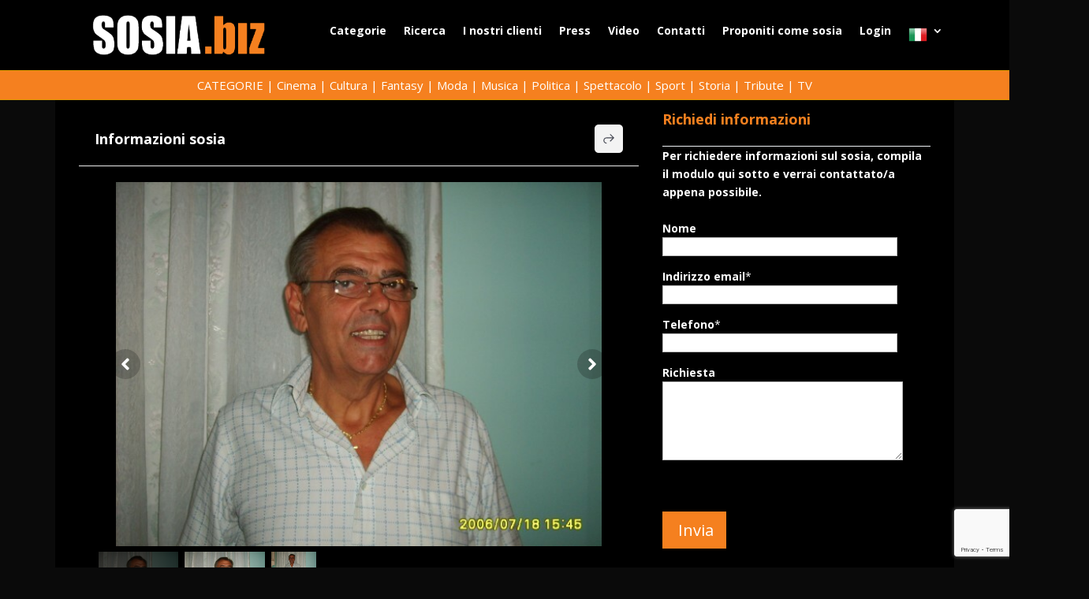

--- FILE ---
content_type: text/html; charset=utf-8
request_url: https://www.google.com/recaptcha/api2/anchor?ar=1&k=6LciI9IpAAAAABXcCk2nGW6vpvR1nqWgMTC3arLR&co=aHR0cHM6Ly93d3cuc29zaWEuYml6OjQ0Mw..&hl=en&v=PoyoqOPhxBO7pBk68S4YbpHZ&size=invisible&anchor-ms=20000&execute-ms=30000&cb=eudhyu7am9qu
body_size: 48976
content:
<!DOCTYPE HTML><html dir="ltr" lang="en"><head><meta http-equiv="Content-Type" content="text/html; charset=UTF-8">
<meta http-equiv="X-UA-Compatible" content="IE=edge">
<title>reCAPTCHA</title>
<style type="text/css">
/* cyrillic-ext */
@font-face {
  font-family: 'Roboto';
  font-style: normal;
  font-weight: 400;
  font-stretch: 100%;
  src: url(//fonts.gstatic.com/s/roboto/v48/KFO7CnqEu92Fr1ME7kSn66aGLdTylUAMa3GUBHMdazTgWw.woff2) format('woff2');
  unicode-range: U+0460-052F, U+1C80-1C8A, U+20B4, U+2DE0-2DFF, U+A640-A69F, U+FE2E-FE2F;
}
/* cyrillic */
@font-face {
  font-family: 'Roboto';
  font-style: normal;
  font-weight: 400;
  font-stretch: 100%;
  src: url(//fonts.gstatic.com/s/roboto/v48/KFO7CnqEu92Fr1ME7kSn66aGLdTylUAMa3iUBHMdazTgWw.woff2) format('woff2');
  unicode-range: U+0301, U+0400-045F, U+0490-0491, U+04B0-04B1, U+2116;
}
/* greek-ext */
@font-face {
  font-family: 'Roboto';
  font-style: normal;
  font-weight: 400;
  font-stretch: 100%;
  src: url(//fonts.gstatic.com/s/roboto/v48/KFO7CnqEu92Fr1ME7kSn66aGLdTylUAMa3CUBHMdazTgWw.woff2) format('woff2');
  unicode-range: U+1F00-1FFF;
}
/* greek */
@font-face {
  font-family: 'Roboto';
  font-style: normal;
  font-weight: 400;
  font-stretch: 100%;
  src: url(//fonts.gstatic.com/s/roboto/v48/KFO7CnqEu92Fr1ME7kSn66aGLdTylUAMa3-UBHMdazTgWw.woff2) format('woff2');
  unicode-range: U+0370-0377, U+037A-037F, U+0384-038A, U+038C, U+038E-03A1, U+03A3-03FF;
}
/* math */
@font-face {
  font-family: 'Roboto';
  font-style: normal;
  font-weight: 400;
  font-stretch: 100%;
  src: url(//fonts.gstatic.com/s/roboto/v48/KFO7CnqEu92Fr1ME7kSn66aGLdTylUAMawCUBHMdazTgWw.woff2) format('woff2');
  unicode-range: U+0302-0303, U+0305, U+0307-0308, U+0310, U+0312, U+0315, U+031A, U+0326-0327, U+032C, U+032F-0330, U+0332-0333, U+0338, U+033A, U+0346, U+034D, U+0391-03A1, U+03A3-03A9, U+03B1-03C9, U+03D1, U+03D5-03D6, U+03F0-03F1, U+03F4-03F5, U+2016-2017, U+2034-2038, U+203C, U+2040, U+2043, U+2047, U+2050, U+2057, U+205F, U+2070-2071, U+2074-208E, U+2090-209C, U+20D0-20DC, U+20E1, U+20E5-20EF, U+2100-2112, U+2114-2115, U+2117-2121, U+2123-214F, U+2190, U+2192, U+2194-21AE, U+21B0-21E5, U+21F1-21F2, U+21F4-2211, U+2213-2214, U+2216-22FF, U+2308-230B, U+2310, U+2319, U+231C-2321, U+2336-237A, U+237C, U+2395, U+239B-23B7, U+23D0, U+23DC-23E1, U+2474-2475, U+25AF, U+25B3, U+25B7, U+25BD, U+25C1, U+25CA, U+25CC, U+25FB, U+266D-266F, U+27C0-27FF, U+2900-2AFF, U+2B0E-2B11, U+2B30-2B4C, U+2BFE, U+3030, U+FF5B, U+FF5D, U+1D400-1D7FF, U+1EE00-1EEFF;
}
/* symbols */
@font-face {
  font-family: 'Roboto';
  font-style: normal;
  font-weight: 400;
  font-stretch: 100%;
  src: url(//fonts.gstatic.com/s/roboto/v48/KFO7CnqEu92Fr1ME7kSn66aGLdTylUAMaxKUBHMdazTgWw.woff2) format('woff2');
  unicode-range: U+0001-000C, U+000E-001F, U+007F-009F, U+20DD-20E0, U+20E2-20E4, U+2150-218F, U+2190, U+2192, U+2194-2199, U+21AF, U+21E6-21F0, U+21F3, U+2218-2219, U+2299, U+22C4-22C6, U+2300-243F, U+2440-244A, U+2460-24FF, U+25A0-27BF, U+2800-28FF, U+2921-2922, U+2981, U+29BF, U+29EB, U+2B00-2BFF, U+4DC0-4DFF, U+FFF9-FFFB, U+10140-1018E, U+10190-1019C, U+101A0, U+101D0-101FD, U+102E0-102FB, U+10E60-10E7E, U+1D2C0-1D2D3, U+1D2E0-1D37F, U+1F000-1F0FF, U+1F100-1F1AD, U+1F1E6-1F1FF, U+1F30D-1F30F, U+1F315, U+1F31C, U+1F31E, U+1F320-1F32C, U+1F336, U+1F378, U+1F37D, U+1F382, U+1F393-1F39F, U+1F3A7-1F3A8, U+1F3AC-1F3AF, U+1F3C2, U+1F3C4-1F3C6, U+1F3CA-1F3CE, U+1F3D4-1F3E0, U+1F3ED, U+1F3F1-1F3F3, U+1F3F5-1F3F7, U+1F408, U+1F415, U+1F41F, U+1F426, U+1F43F, U+1F441-1F442, U+1F444, U+1F446-1F449, U+1F44C-1F44E, U+1F453, U+1F46A, U+1F47D, U+1F4A3, U+1F4B0, U+1F4B3, U+1F4B9, U+1F4BB, U+1F4BF, U+1F4C8-1F4CB, U+1F4D6, U+1F4DA, U+1F4DF, U+1F4E3-1F4E6, U+1F4EA-1F4ED, U+1F4F7, U+1F4F9-1F4FB, U+1F4FD-1F4FE, U+1F503, U+1F507-1F50B, U+1F50D, U+1F512-1F513, U+1F53E-1F54A, U+1F54F-1F5FA, U+1F610, U+1F650-1F67F, U+1F687, U+1F68D, U+1F691, U+1F694, U+1F698, U+1F6AD, U+1F6B2, U+1F6B9-1F6BA, U+1F6BC, U+1F6C6-1F6CF, U+1F6D3-1F6D7, U+1F6E0-1F6EA, U+1F6F0-1F6F3, U+1F6F7-1F6FC, U+1F700-1F7FF, U+1F800-1F80B, U+1F810-1F847, U+1F850-1F859, U+1F860-1F887, U+1F890-1F8AD, U+1F8B0-1F8BB, U+1F8C0-1F8C1, U+1F900-1F90B, U+1F93B, U+1F946, U+1F984, U+1F996, U+1F9E9, U+1FA00-1FA6F, U+1FA70-1FA7C, U+1FA80-1FA89, U+1FA8F-1FAC6, U+1FACE-1FADC, U+1FADF-1FAE9, U+1FAF0-1FAF8, U+1FB00-1FBFF;
}
/* vietnamese */
@font-face {
  font-family: 'Roboto';
  font-style: normal;
  font-weight: 400;
  font-stretch: 100%;
  src: url(//fonts.gstatic.com/s/roboto/v48/KFO7CnqEu92Fr1ME7kSn66aGLdTylUAMa3OUBHMdazTgWw.woff2) format('woff2');
  unicode-range: U+0102-0103, U+0110-0111, U+0128-0129, U+0168-0169, U+01A0-01A1, U+01AF-01B0, U+0300-0301, U+0303-0304, U+0308-0309, U+0323, U+0329, U+1EA0-1EF9, U+20AB;
}
/* latin-ext */
@font-face {
  font-family: 'Roboto';
  font-style: normal;
  font-weight: 400;
  font-stretch: 100%;
  src: url(//fonts.gstatic.com/s/roboto/v48/KFO7CnqEu92Fr1ME7kSn66aGLdTylUAMa3KUBHMdazTgWw.woff2) format('woff2');
  unicode-range: U+0100-02BA, U+02BD-02C5, U+02C7-02CC, U+02CE-02D7, U+02DD-02FF, U+0304, U+0308, U+0329, U+1D00-1DBF, U+1E00-1E9F, U+1EF2-1EFF, U+2020, U+20A0-20AB, U+20AD-20C0, U+2113, U+2C60-2C7F, U+A720-A7FF;
}
/* latin */
@font-face {
  font-family: 'Roboto';
  font-style: normal;
  font-weight: 400;
  font-stretch: 100%;
  src: url(//fonts.gstatic.com/s/roboto/v48/KFO7CnqEu92Fr1ME7kSn66aGLdTylUAMa3yUBHMdazQ.woff2) format('woff2');
  unicode-range: U+0000-00FF, U+0131, U+0152-0153, U+02BB-02BC, U+02C6, U+02DA, U+02DC, U+0304, U+0308, U+0329, U+2000-206F, U+20AC, U+2122, U+2191, U+2193, U+2212, U+2215, U+FEFF, U+FFFD;
}
/* cyrillic-ext */
@font-face {
  font-family: 'Roboto';
  font-style: normal;
  font-weight: 500;
  font-stretch: 100%;
  src: url(//fonts.gstatic.com/s/roboto/v48/KFO7CnqEu92Fr1ME7kSn66aGLdTylUAMa3GUBHMdazTgWw.woff2) format('woff2');
  unicode-range: U+0460-052F, U+1C80-1C8A, U+20B4, U+2DE0-2DFF, U+A640-A69F, U+FE2E-FE2F;
}
/* cyrillic */
@font-face {
  font-family: 'Roboto';
  font-style: normal;
  font-weight: 500;
  font-stretch: 100%;
  src: url(//fonts.gstatic.com/s/roboto/v48/KFO7CnqEu92Fr1ME7kSn66aGLdTylUAMa3iUBHMdazTgWw.woff2) format('woff2');
  unicode-range: U+0301, U+0400-045F, U+0490-0491, U+04B0-04B1, U+2116;
}
/* greek-ext */
@font-face {
  font-family: 'Roboto';
  font-style: normal;
  font-weight: 500;
  font-stretch: 100%;
  src: url(//fonts.gstatic.com/s/roboto/v48/KFO7CnqEu92Fr1ME7kSn66aGLdTylUAMa3CUBHMdazTgWw.woff2) format('woff2');
  unicode-range: U+1F00-1FFF;
}
/* greek */
@font-face {
  font-family: 'Roboto';
  font-style: normal;
  font-weight: 500;
  font-stretch: 100%;
  src: url(//fonts.gstatic.com/s/roboto/v48/KFO7CnqEu92Fr1ME7kSn66aGLdTylUAMa3-UBHMdazTgWw.woff2) format('woff2');
  unicode-range: U+0370-0377, U+037A-037F, U+0384-038A, U+038C, U+038E-03A1, U+03A3-03FF;
}
/* math */
@font-face {
  font-family: 'Roboto';
  font-style: normal;
  font-weight: 500;
  font-stretch: 100%;
  src: url(//fonts.gstatic.com/s/roboto/v48/KFO7CnqEu92Fr1ME7kSn66aGLdTylUAMawCUBHMdazTgWw.woff2) format('woff2');
  unicode-range: U+0302-0303, U+0305, U+0307-0308, U+0310, U+0312, U+0315, U+031A, U+0326-0327, U+032C, U+032F-0330, U+0332-0333, U+0338, U+033A, U+0346, U+034D, U+0391-03A1, U+03A3-03A9, U+03B1-03C9, U+03D1, U+03D5-03D6, U+03F0-03F1, U+03F4-03F5, U+2016-2017, U+2034-2038, U+203C, U+2040, U+2043, U+2047, U+2050, U+2057, U+205F, U+2070-2071, U+2074-208E, U+2090-209C, U+20D0-20DC, U+20E1, U+20E5-20EF, U+2100-2112, U+2114-2115, U+2117-2121, U+2123-214F, U+2190, U+2192, U+2194-21AE, U+21B0-21E5, U+21F1-21F2, U+21F4-2211, U+2213-2214, U+2216-22FF, U+2308-230B, U+2310, U+2319, U+231C-2321, U+2336-237A, U+237C, U+2395, U+239B-23B7, U+23D0, U+23DC-23E1, U+2474-2475, U+25AF, U+25B3, U+25B7, U+25BD, U+25C1, U+25CA, U+25CC, U+25FB, U+266D-266F, U+27C0-27FF, U+2900-2AFF, U+2B0E-2B11, U+2B30-2B4C, U+2BFE, U+3030, U+FF5B, U+FF5D, U+1D400-1D7FF, U+1EE00-1EEFF;
}
/* symbols */
@font-face {
  font-family: 'Roboto';
  font-style: normal;
  font-weight: 500;
  font-stretch: 100%;
  src: url(//fonts.gstatic.com/s/roboto/v48/KFO7CnqEu92Fr1ME7kSn66aGLdTylUAMaxKUBHMdazTgWw.woff2) format('woff2');
  unicode-range: U+0001-000C, U+000E-001F, U+007F-009F, U+20DD-20E0, U+20E2-20E4, U+2150-218F, U+2190, U+2192, U+2194-2199, U+21AF, U+21E6-21F0, U+21F3, U+2218-2219, U+2299, U+22C4-22C6, U+2300-243F, U+2440-244A, U+2460-24FF, U+25A0-27BF, U+2800-28FF, U+2921-2922, U+2981, U+29BF, U+29EB, U+2B00-2BFF, U+4DC0-4DFF, U+FFF9-FFFB, U+10140-1018E, U+10190-1019C, U+101A0, U+101D0-101FD, U+102E0-102FB, U+10E60-10E7E, U+1D2C0-1D2D3, U+1D2E0-1D37F, U+1F000-1F0FF, U+1F100-1F1AD, U+1F1E6-1F1FF, U+1F30D-1F30F, U+1F315, U+1F31C, U+1F31E, U+1F320-1F32C, U+1F336, U+1F378, U+1F37D, U+1F382, U+1F393-1F39F, U+1F3A7-1F3A8, U+1F3AC-1F3AF, U+1F3C2, U+1F3C4-1F3C6, U+1F3CA-1F3CE, U+1F3D4-1F3E0, U+1F3ED, U+1F3F1-1F3F3, U+1F3F5-1F3F7, U+1F408, U+1F415, U+1F41F, U+1F426, U+1F43F, U+1F441-1F442, U+1F444, U+1F446-1F449, U+1F44C-1F44E, U+1F453, U+1F46A, U+1F47D, U+1F4A3, U+1F4B0, U+1F4B3, U+1F4B9, U+1F4BB, U+1F4BF, U+1F4C8-1F4CB, U+1F4D6, U+1F4DA, U+1F4DF, U+1F4E3-1F4E6, U+1F4EA-1F4ED, U+1F4F7, U+1F4F9-1F4FB, U+1F4FD-1F4FE, U+1F503, U+1F507-1F50B, U+1F50D, U+1F512-1F513, U+1F53E-1F54A, U+1F54F-1F5FA, U+1F610, U+1F650-1F67F, U+1F687, U+1F68D, U+1F691, U+1F694, U+1F698, U+1F6AD, U+1F6B2, U+1F6B9-1F6BA, U+1F6BC, U+1F6C6-1F6CF, U+1F6D3-1F6D7, U+1F6E0-1F6EA, U+1F6F0-1F6F3, U+1F6F7-1F6FC, U+1F700-1F7FF, U+1F800-1F80B, U+1F810-1F847, U+1F850-1F859, U+1F860-1F887, U+1F890-1F8AD, U+1F8B0-1F8BB, U+1F8C0-1F8C1, U+1F900-1F90B, U+1F93B, U+1F946, U+1F984, U+1F996, U+1F9E9, U+1FA00-1FA6F, U+1FA70-1FA7C, U+1FA80-1FA89, U+1FA8F-1FAC6, U+1FACE-1FADC, U+1FADF-1FAE9, U+1FAF0-1FAF8, U+1FB00-1FBFF;
}
/* vietnamese */
@font-face {
  font-family: 'Roboto';
  font-style: normal;
  font-weight: 500;
  font-stretch: 100%;
  src: url(//fonts.gstatic.com/s/roboto/v48/KFO7CnqEu92Fr1ME7kSn66aGLdTylUAMa3OUBHMdazTgWw.woff2) format('woff2');
  unicode-range: U+0102-0103, U+0110-0111, U+0128-0129, U+0168-0169, U+01A0-01A1, U+01AF-01B0, U+0300-0301, U+0303-0304, U+0308-0309, U+0323, U+0329, U+1EA0-1EF9, U+20AB;
}
/* latin-ext */
@font-face {
  font-family: 'Roboto';
  font-style: normal;
  font-weight: 500;
  font-stretch: 100%;
  src: url(//fonts.gstatic.com/s/roboto/v48/KFO7CnqEu92Fr1ME7kSn66aGLdTylUAMa3KUBHMdazTgWw.woff2) format('woff2');
  unicode-range: U+0100-02BA, U+02BD-02C5, U+02C7-02CC, U+02CE-02D7, U+02DD-02FF, U+0304, U+0308, U+0329, U+1D00-1DBF, U+1E00-1E9F, U+1EF2-1EFF, U+2020, U+20A0-20AB, U+20AD-20C0, U+2113, U+2C60-2C7F, U+A720-A7FF;
}
/* latin */
@font-face {
  font-family: 'Roboto';
  font-style: normal;
  font-weight: 500;
  font-stretch: 100%;
  src: url(//fonts.gstatic.com/s/roboto/v48/KFO7CnqEu92Fr1ME7kSn66aGLdTylUAMa3yUBHMdazQ.woff2) format('woff2');
  unicode-range: U+0000-00FF, U+0131, U+0152-0153, U+02BB-02BC, U+02C6, U+02DA, U+02DC, U+0304, U+0308, U+0329, U+2000-206F, U+20AC, U+2122, U+2191, U+2193, U+2212, U+2215, U+FEFF, U+FFFD;
}
/* cyrillic-ext */
@font-face {
  font-family: 'Roboto';
  font-style: normal;
  font-weight: 900;
  font-stretch: 100%;
  src: url(//fonts.gstatic.com/s/roboto/v48/KFO7CnqEu92Fr1ME7kSn66aGLdTylUAMa3GUBHMdazTgWw.woff2) format('woff2');
  unicode-range: U+0460-052F, U+1C80-1C8A, U+20B4, U+2DE0-2DFF, U+A640-A69F, U+FE2E-FE2F;
}
/* cyrillic */
@font-face {
  font-family: 'Roboto';
  font-style: normal;
  font-weight: 900;
  font-stretch: 100%;
  src: url(//fonts.gstatic.com/s/roboto/v48/KFO7CnqEu92Fr1ME7kSn66aGLdTylUAMa3iUBHMdazTgWw.woff2) format('woff2');
  unicode-range: U+0301, U+0400-045F, U+0490-0491, U+04B0-04B1, U+2116;
}
/* greek-ext */
@font-face {
  font-family: 'Roboto';
  font-style: normal;
  font-weight: 900;
  font-stretch: 100%;
  src: url(//fonts.gstatic.com/s/roboto/v48/KFO7CnqEu92Fr1ME7kSn66aGLdTylUAMa3CUBHMdazTgWw.woff2) format('woff2');
  unicode-range: U+1F00-1FFF;
}
/* greek */
@font-face {
  font-family: 'Roboto';
  font-style: normal;
  font-weight: 900;
  font-stretch: 100%;
  src: url(//fonts.gstatic.com/s/roboto/v48/KFO7CnqEu92Fr1ME7kSn66aGLdTylUAMa3-UBHMdazTgWw.woff2) format('woff2');
  unicode-range: U+0370-0377, U+037A-037F, U+0384-038A, U+038C, U+038E-03A1, U+03A3-03FF;
}
/* math */
@font-face {
  font-family: 'Roboto';
  font-style: normal;
  font-weight: 900;
  font-stretch: 100%;
  src: url(//fonts.gstatic.com/s/roboto/v48/KFO7CnqEu92Fr1ME7kSn66aGLdTylUAMawCUBHMdazTgWw.woff2) format('woff2');
  unicode-range: U+0302-0303, U+0305, U+0307-0308, U+0310, U+0312, U+0315, U+031A, U+0326-0327, U+032C, U+032F-0330, U+0332-0333, U+0338, U+033A, U+0346, U+034D, U+0391-03A1, U+03A3-03A9, U+03B1-03C9, U+03D1, U+03D5-03D6, U+03F0-03F1, U+03F4-03F5, U+2016-2017, U+2034-2038, U+203C, U+2040, U+2043, U+2047, U+2050, U+2057, U+205F, U+2070-2071, U+2074-208E, U+2090-209C, U+20D0-20DC, U+20E1, U+20E5-20EF, U+2100-2112, U+2114-2115, U+2117-2121, U+2123-214F, U+2190, U+2192, U+2194-21AE, U+21B0-21E5, U+21F1-21F2, U+21F4-2211, U+2213-2214, U+2216-22FF, U+2308-230B, U+2310, U+2319, U+231C-2321, U+2336-237A, U+237C, U+2395, U+239B-23B7, U+23D0, U+23DC-23E1, U+2474-2475, U+25AF, U+25B3, U+25B7, U+25BD, U+25C1, U+25CA, U+25CC, U+25FB, U+266D-266F, U+27C0-27FF, U+2900-2AFF, U+2B0E-2B11, U+2B30-2B4C, U+2BFE, U+3030, U+FF5B, U+FF5D, U+1D400-1D7FF, U+1EE00-1EEFF;
}
/* symbols */
@font-face {
  font-family: 'Roboto';
  font-style: normal;
  font-weight: 900;
  font-stretch: 100%;
  src: url(//fonts.gstatic.com/s/roboto/v48/KFO7CnqEu92Fr1ME7kSn66aGLdTylUAMaxKUBHMdazTgWw.woff2) format('woff2');
  unicode-range: U+0001-000C, U+000E-001F, U+007F-009F, U+20DD-20E0, U+20E2-20E4, U+2150-218F, U+2190, U+2192, U+2194-2199, U+21AF, U+21E6-21F0, U+21F3, U+2218-2219, U+2299, U+22C4-22C6, U+2300-243F, U+2440-244A, U+2460-24FF, U+25A0-27BF, U+2800-28FF, U+2921-2922, U+2981, U+29BF, U+29EB, U+2B00-2BFF, U+4DC0-4DFF, U+FFF9-FFFB, U+10140-1018E, U+10190-1019C, U+101A0, U+101D0-101FD, U+102E0-102FB, U+10E60-10E7E, U+1D2C0-1D2D3, U+1D2E0-1D37F, U+1F000-1F0FF, U+1F100-1F1AD, U+1F1E6-1F1FF, U+1F30D-1F30F, U+1F315, U+1F31C, U+1F31E, U+1F320-1F32C, U+1F336, U+1F378, U+1F37D, U+1F382, U+1F393-1F39F, U+1F3A7-1F3A8, U+1F3AC-1F3AF, U+1F3C2, U+1F3C4-1F3C6, U+1F3CA-1F3CE, U+1F3D4-1F3E0, U+1F3ED, U+1F3F1-1F3F3, U+1F3F5-1F3F7, U+1F408, U+1F415, U+1F41F, U+1F426, U+1F43F, U+1F441-1F442, U+1F444, U+1F446-1F449, U+1F44C-1F44E, U+1F453, U+1F46A, U+1F47D, U+1F4A3, U+1F4B0, U+1F4B3, U+1F4B9, U+1F4BB, U+1F4BF, U+1F4C8-1F4CB, U+1F4D6, U+1F4DA, U+1F4DF, U+1F4E3-1F4E6, U+1F4EA-1F4ED, U+1F4F7, U+1F4F9-1F4FB, U+1F4FD-1F4FE, U+1F503, U+1F507-1F50B, U+1F50D, U+1F512-1F513, U+1F53E-1F54A, U+1F54F-1F5FA, U+1F610, U+1F650-1F67F, U+1F687, U+1F68D, U+1F691, U+1F694, U+1F698, U+1F6AD, U+1F6B2, U+1F6B9-1F6BA, U+1F6BC, U+1F6C6-1F6CF, U+1F6D3-1F6D7, U+1F6E0-1F6EA, U+1F6F0-1F6F3, U+1F6F7-1F6FC, U+1F700-1F7FF, U+1F800-1F80B, U+1F810-1F847, U+1F850-1F859, U+1F860-1F887, U+1F890-1F8AD, U+1F8B0-1F8BB, U+1F8C0-1F8C1, U+1F900-1F90B, U+1F93B, U+1F946, U+1F984, U+1F996, U+1F9E9, U+1FA00-1FA6F, U+1FA70-1FA7C, U+1FA80-1FA89, U+1FA8F-1FAC6, U+1FACE-1FADC, U+1FADF-1FAE9, U+1FAF0-1FAF8, U+1FB00-1FBFF;
}
/* vietnamese */
@font-face {
  font-family: 'Roboto';
  font-style: normal;
  font-weight: 900;
  font-stretch: 100%;
  src: url(//fonts.gstatic.com/s/roboto/v48/KFO7CnqEu92Fr1ME7kSn66aGLdTylUAMa3OUBHMdazTgWw.woff2) format('woff2');
  unicode-range: U+0102-0103, U+0110-0111, U+0128-0129, U+0168-0169, U+01A0-01A1, U+01AF-01B0, U+0300-0301, U+0303-0304, U+0308-0309, U+0323, U+0329, U+1EA0-1EF9, U+20AB;
}
/* latin-ext */
@font-face {
  font-family: 'Roboto';
  font-style: normal;
  font-weight: 900;
  font-stretch: 100%;
  src: url(//fonts.gstatic.com/s/roboto/v48/KFO7CnqEu92Fr1ME7kSn66aGLdTylUAMa3KUBHMdazTgWw.woff2) format('woff2');
  unicode-range: U+0100-02BA, U+02BD-02C5, U+02C7-02CC, U+02CE-02D7, U+02DD-02FF, U+0304, U+0308, U+0329, U+1D00-1DBF, U+1E00-1E9F, U+1EF2-1EFF, U+2020, U+20A0-20AB, U+20AD-20C0, U+2113, U+2C60-2C7F, U+A720-A7FF;
}
/* latin */
@font-face {
  font-family: 'Roboto';
  font-style: normal;
  font-weight: 900;
  font-stretch: 100%;
  src: url(//fonts.gstatic.com/s/roboto/v48/KFO7CnqEu92Fr1ME7kSn66aGLdTylUAMa3yUBHMdazQ.woff2) format('woff2');
  unicode-range: U+0000-00FF, U+0131, U+0152-0153, U+02BB-02BC, U+02C6, U+02DA, U+02DC, U+0304, U+0308, U+0329, U+2000-206F, U+20AC, U+2122, U+2191, U+2193, U+2212, U+2215, U+FEFF, U+FFFD;
}

</style>
<link rel="stylesheet" type="text/css" href="https://www.gstatic.com/recaptcha/releases/PoyoqOPhxBO7pBk68S4YbpHZ/styles__ltr.css">
<script nonce="sEyhqxjGtYmA0gc1Bbs7tA" type="text/javascript">window['__recaptcha_api'] = 'https://www.google.com/recaptcha/api2/';</script>
<script type="text/javascript" src="https://www.gstatic.com/recaptcha/releases/PoyoqOPhxBO7pBk68S4YbpHZ/recaptcha__en.js" nonce="sEyhqxjGtYmA0gc1Bbs7tA">
      
    </script></head>
<body><div id="rc-anchor-alert" class="rc-anchor-alert"></div>
<input type="hidden" id="recaptcha-token" value="[base64]">
<script type="text/javascript" nonce="sEyhqxjGtYmA0gc1Bbs7tA">
      recaptcha.anchor.Main.init("[\x22ainput\x22,[\x22bgdata\x22,\x22\x22,\[base64]/[base64]/MjU1Ong/[base64]/[base64]/[base64]/[base64]/[base64]/[base64]/[base64]/[base64]/[base64]/[base64]/[base64]/[base64]/[base64]/[base64]/[base64]\\u003d\x22,\[base64]\x22,\[base64]/CvDHDvQ48wrUiwqXDjibCmilNQsOlw6jDvmDDhMKEPQPCjT1gwr3DusODwoVHwpEoVcOFwqPDjsO/[base64]/[base64]/CqsKjwoXDjHLCtXXCksKvwoNfw68vw4IEwqk/wp3DhzwJHsOVYsOnw6LCoitKw45hwp0HLsO5wrrCtwjCh8KTPMOXY8KCwqrDgknDoC5CwozClMO1w7MfwqlOw6fCssOdVwDDnEVrJVTCug/CqhDCuxRYPhLCk8KeNBxBworCmU3DnsORG8K/I2lrc8OKRcKKw5vCtFvClcKQL8Ohw6PCqcK+w4NYKmvCvsK3w7Fzw73DmcOXLcKFbcKawpnDr8Oswp0LTsOwb8K+acOawqw+w7ViSkxRRRnCssKZF0/[base64]/wqBjwq1jw63CpcOHw4IrfcOtw4scdwrDn8Ksw6YJwoM9f8O2wrtBI8KRwp/CnG3DrHzCtcOPwq1kZ3kMw6ZmUcKDeWENwqE6DsKjwqrCmHxrAsKqW8K6d8KPCsO6Ez7DjlTDs8KtZMKtMkF2w5BMD3rDiMKCwosdbcKwM8Knw7/DkCXCgTrDnDxuMMKHNMKqwovDhG/CmThAXQrDiDAfw6dhw5lvw7LCnjHDqsKYHG7DoMOOwplwKMKDwp7DklDCjMK7wpcpwpd7d8KuG8OsCcKnOsK5O8OHXGPCmG3Cs8Odw4/DqRzCmztuw6RXHlLDgcKEw5zDmsKnT2XDjjvDssO2w5jDv1pBYMKYwq96w6XDmQfDhsKswrwHw60VajvDlSUUZwvDmsOTYsOSIcKmwq3DgyEuV8OGwqY6w7/CpGpoUMOTwogQwrXCgMKiw6tUwqwZPS8Vw701FifCmcKNwqY/w5DDgD8IwrotfTUUAVrCsV5TwpHDk8KrQsOZC8OnVCvCisKbwrfCssO/w7cfwq1tBAnCpxTDgyNPwpTDiWIkcnTDj3ZLajAdw6LDqMK3w4pZw7XCvcOhFcOCA8OvFsK+DXhgwprDsxDCsirDkBzChnvCocKYDsOodlEuDnkQAMOsw7t3w7p6ccKMwoXDjUEQLRAOw5jCuzpUayvCmx9/wp/CtS8yO8KmRcKYwrfDv2FVwq4zw5fDgcKCwrjCgWE/wo1/w6h7w4nDhysBw6Q5JX0QwpwaT8OBw6rDugAbw4cze8OWwovCm8KwwovCq2IhE3AISx7CgcKmIBzDrDQ5WsO8HsKZwo12w47CicOEJms/[base64]/DrcKRG3I7ODTCiMK9ZATDv8OvZ8OzwqLCvARJBMKkw6Z9AcOow6piQcKWLMKmXXV7worDj8Oiw7TCgFM3wq9+wrzCkzDDk8KOeGhSw7NLw61kKh3DkMONfGvCoRUAw4daw4EiVMOpEwtOwpfCq8K9acO4wpAawolUS2heXm/[base64]/[base64]/BcOkQWjCsMKlDDBzw71iOsKeRcK2IBBDJsOlwo/DpgJywpMJwofClD3CnSPCjxgiO2nCq8OgwpTChcK2NWXCsMO1awwPFyN+wojCu8KSSMOyLQjCtMK3KDN9B3kDw7ZNUsKdwp7CnsOtwqhkWsO4IVIMwovCpxtaeMKXw7fCmEsMFykzw63CnsKDdMOjw4jDpFc/KMOFX3zDpwvCn1BVwrQZCcKqAcOww7/Ch2TDiF89PsOrwoBaasOZw4zDqsKOwoRrB0s1wqLClsOPfjZ+cBXCr1BcMcO8YcOfPnMPwrnCoQvDnsO7UcOrCsOkGcObb8OPGcODw60KwrB5BkPDvgFAa2HClyjCvQdUw4ttFhA1Bhk+G1TCu8K5acKMAsOAw6/CogTCuR/CqsOhwqLDh2pRw43CgsOkw5MDJcKbSMOAwrvCuDTCsQDDgxQ0T8KDVX/DpztaH8K4w5cdw69WesK8ZzE7wojCkjtxPgkcw5zDqMKgHSjChMO7w53DksOOw69AGlRBwpTCvcKaw7EOIcKlw4zDgsK2C8Kdw57CkcK4wonCsms8EsKTwp1Dw55zJ8OhwqXCqMKNPQbDhMOLXg3CqMKqRhbCu8KmwqfCilzDu1/CjMOvwptIw4/[base64]/DjkladWbClELDgsKVw7lZwqBwDcKqwpPDkXLDv8OUwqNWw5bDkcOVw5jCnzrDk8Kaw7wbTcOxbSzCq8Oow4ZjT1Jzw4INYMOBwo7CrHjCu8KPw4bCjC7Dp8OiT2/CsmjCogbDqDZ8OMONfsKyYcKLVMK4w5Z1bMKXaEFGwq4DJ8OQw7TDjUogE0oiUnc6wpfDjcKZw7htcMOpL0wPXRYjIMKvOgh5IAYYKAVRwosrYsO2w6xwworCtcOdw74mZDkWGMKlw65Awo7DqMODaMO6ZcObw5/CmcKdIwk/[base64]/DjcO/[base64]/CgsOiwpx0IMKOcMKrwpXDvMKxw7Biw4TDrRXCqMKHwr8HZB5gGz0iwo/CicKnZcODW8KqGGzCgyLCoMK1w4wOwq0qJMOeeUhpw4vCoMKLZCtdewDDksKlN3rDl0hqYsOmB8K6cRgBwprDpMOpwozDiREpccOlw4zCqMKow4QCw7pmw4NswqXCicOkXcO6NsONw6YVwqYcEsK3NU4Dw5PCqRs9w7DCtipAw6zDgVTChUcyw4HCrsO/woVEOTbDvMO1woQAO8OzAsK9wootAMObLmYubm7DmcOOAMOuMsO3aD1JesK8FcKgUxdubXDCt8Ozw549HcO0QF1LNzNZwr/DscOxSDjDuC3Dt3LDrw/CtsOywoIOCcKKwrrCvzjDgMOpbwrCoEogeVNWF8K4N8K0Wj7Cvhlpw7QeEBPDq8Kpw5zCtMObPAw+w7HCrFZue3TClsK6w7TDtMOMwpvDncOWw53DpcOCw4ZbaULDqsKMPWF/DcOYw6Bdwr7Dv8OEwqHDvnbDkMO/woLDpsKyw44YeMKodHnDncKjJcOwX8OzwqvDj05KwpZxwrAkT8KcBhDDl8Klw5/[base64]/wrlRZMK6WA50w4HCscO0wrLCklclBTULBMKoO0LDkMKOXg/DsMKswqvDlsOsw4TCoMOHFsKtw77DssK1MsOoRsKXw5AICETDvGVxMMK2w5DDgsKbccO/dsOEw4kVCGbCgxjDmz1dK1N/bD8tPlM4wpcyw5UxwozCu8KTBMKZw6fDn19dHHIFbMKZaynDksKsw67CpMKZdmHCqcO5LXrDucKBAGjCoQVqworCji4VwpzDjh9JCgjDtcORSmsjQnJewpHCsRtWOwY/[base64]/wr8awqDClsO/w5PChMOXw69yEcKowp0TN8OHw4HCo0LClsO2wpHCmzpuwrXChx/Cq27DnsOLVQLCtVhLw67CgQ0jw4HDo8KPwoLDkjDCgMOww6FfwobDpxLCo8KdDywtw73DpG/DuMKOWcK8fMKvGR/CsF1NcsKLMMOJLg3DuMOmw7JoCFrDkkQOYcKxw67DmMK7I8O+JcOAYsK+w43Cg3fDvlbDk8K1asKrwqpawoTCjipFLkbDvSvDo0lBDAhlw5nDpwHCucOgE2TCrsO+VsOGSsO9VDjCjcKKwpvCqsKgKwrDl3nDlFRJw4vCr8KnwoHCuMK/w7kvYQbCvsOhwpN/MsKRw7jDgzDCvcOgwrjCkBVrb8OLw5JgS8Khw5PDrEBOS1fDlxJjw7/DmsKVw7o5dgrDjwFmw7HCklknHB3DoTxZEMKwwrtAUsKFdQ0uw43Dr8KZwqDDiMOqwqXCvi/CjMO/wp7CqmDDqcOOw5bChsKKw49ZJzrDiMKIw7jDhcOaAQo6GzLDvMODw4sSSMOkZsObw49KfMO9w7BjwoDCvsORw7rDqcKnwrzCg1PDjh/[base64]/BlrDlxfCvUnDmcOFR8OvDcKaw6PCscKrw7sWwo/DsMKeOcONw4hTw79pSDs5CTYcwoXCo8KsDB3Dv8KsW8KAVMKBCVPCpsOuwozDrmI2XQ/[base64]/[base64]/w5DDnMOmwoB8QFPCiyvCoMO2NDNkSMObBcK8wpfCisOtKQh+wpMxwpHCgMORWcKnRMO2wocIbS/DnUoua8OLw69Vwr3DscO0bMKBwqfDojlGUX3DssKYw7jCtTbChcO+fsOkd8OYWQTDjcOswoPDtMO8wp/DrsKsDw3DrG5QwpgvScKhE8OMcS/CpwIdfRoqwrLCnEgAdQFhY8KOWcKDwqRmwp9SZcOoGB3DkVjDhMONQUHDujNgP8KrwobCqzLDlcKRw6UncE3Cl8OwwqLDiVokw5rDjkPDgsOEw4PCsx7Dtn/DsMKnw6lcL8ONJsK3w4x9aUPCnm8CcsOvw7APwpnDiWfDv1LDpcO3wrPDiUzDrcKDw6jDp8KBYVNhKMK/wr/[base64]/Ds1dtw79kLcO3A1fCiG7DgMOpwpxswqzCicKowprDosKnTF3Ck8ONw6kPa8Ocw6PDpCEiwp0xaAY+wpUDw7/DrMOuMjY3w4l0w73DtcKaB8KIw7d9w44AOsKWwqB8wpnDpzdnDCtDwqY/w7nDmMK3wqbCs2MrwrB2w4bDhHvDi8Ovwqc0RMOkKD7Ck08Jd2zCvcOzMMKEwpJSRGnDlhsYWsKYw7jCmMKkwqjCmsKFwrrDs8OWIB/CrMKvKcK9wqjCgUJCD8O7wprCk8K8wrzCjUvCk8K0HSlIfcO/LMK7dgJBecOaCCrCocKGCiEzw6tYfGE8wq/CgMOPwpHDjsO/HDoFwp1Wwq15w6rDtRcDwqYEwqfCiMOdasKDw7LCtAXCgsKrb0ARRMKOw73Cm1BJaS3DvFXDqANuwpvDmcKDQizDvxQeC8OuwpjDnmTDscO/[base64]/Cnk15w4LCsw3ChW/DhcKcw5rCmEU/wqxOX8O2w43DvMK9wrTDmkQuw45Qw43CmMK9H29YwqvDvsOuwpjCmgPCj8O+OhphwpJiQRUdw6bDgwg+w7NWw40PBMK1aVI6wrZQdsOsw7USDsKLwp/DocKFwrsUw4bCicOGRMKcw7fDisOxJsKIYsKPw4Iawr/DqzgPM2zCjFYjQB/DssK1wpDDlMO1wqjDgMOZw4DCg29gw6TDq8KOwqbDkhlpcMOBcD1VbjvDtyHDokjCocKsUMO8ZQFPVMOCw4daSMKMMcOtwqsRGsK1wqXDgcK+wqoOf2k+Xiwjwp/DiC1ZLsOdeQ7DgcOCVgvDkQ3DgMKzw7EHw7zDo8O5woFecsKIw4lawpXDq17CuMKGwpJRRsKYeibDmsKWb1hAw7pNX1TClcKOw5DDk8KPwrMCJMO7NQ96wro8wrRJw4nDh1sEN8Kjw6/DucOgw63CosKWwo/DozcSwqfCrsOMw7d9KMKwwot5w7TDjXXCgsKnwrXCqmUUwqtCwqHCjFDCt8K+woRjS8O4wpvDlsOJdRzCoxAcwr/CkGoAKMOEwpQLXnHDi8KGBkHCtMO6CcKyFsOTBMKBKXLCgcO+wozCisKvw7HCpSoew59mw5YTwowbV8KMwoQnPW/[base64]/[base64]/wrNPwqh6wqdbMsKGw4JzKcOFFB9Nwq8Xw5XDniLDrW0bA1zCsUrDnzJhw6g8w6PCq2MRwrfDq8K/wrkvL2bDpi/[base64]/CvMO+QyDDpFYPNz7DksKrw4rCh8KaN0pxw4HDicOOwpFhw6tCw4sEZxfDmmPDoMKiwoDDl8Kmwq8lw5fCnWXCrlNNwqDDnsOWT38/woM7w5bCuHE7fcOOTMOFUMONQMOLwrzDtHvDisO+w73DqXYjB8KlKMOdIXDDmitaScK1B8KWwpXDgCMGdQnDo8KWwqzCg8KIwqIKASTDoBHCnXE3I0hJwq16PMObw4jDn8K4woDCnMOjwp/CmsKTKcOBw44RccKoKjBFFEPDv8KWw4McwoFbw7J0bMKzwr/DjR4bwrt/Zl1vwpp3wqdQLMKPQcOqw6PCscKewq95w5/DncOBw6vDt8KESjvDil7DizYwLWpgIxrCi8OpIsK2RMKoNMOyCcODb8OYO8OTw7PCgQlwTcKSKE0uw7/DiQnChsOfwonCkAfDtQsLw4oHwpzCmWxZw4LCtsKkw6rDj3nDginCqizCrlwCw4DCtlZBbsKqSRPDvMOrAMKfw6rCizYNUMKjI1jClGrCpjEBw49yw4fDtSvDgQ3Cq3DCmmpdasO3JMKvPMO9V17Dl8OrwpFhw5PDkMKZwr/[base64]/DoyTCrnh8Pittw4bDshhbw5PDjcOOw7rDgAU9FcK4w70Pw6nCusORZ8OCPCnCkj/[base64]/[base64]/w6McwocYwqPCpsKTw7/Cgi54wpVPJMKwHsO/QcKxaMKHSV/[base64]/[base64]/CjUfCk8Kcw6dOwovCuMKZw43ChsKvw7ogwovCgApcw5vCpcKMw63Cs8O8w7vDnQAlwrhww6LDqsODwr/Dh2HCocKDw7NqN38bMgTDg21rQgzCsjfDmwtJW8ONwqrCuELDk1wAGMKhw5gJLMKIHTzCnsKvwolTLcOJCg/CrcO7wojChsO8wozCkhDCpF0EGwcXwqXDs8OgB8OMMUZdcMOBw652woHDrcOzwo/Ct8Ktwr3DjsK/[base64]/[base64]/wq7DssOxM1PDqlNqLyrDt8K7wrrDoMOOwpVgV8OmbcKAwoFhBmgxfMO6wr0hw5oOKlo+CBocfMOcw4MLICoyUyvCg8OiOsK/wpPDkELCvcKaQiXCrUzCq3NYUMOew6AMw5TCkMKWwp1Xw6tfw7c4GmY6NmoPMlzCjcK5a8KydS0jP8ObwqI5SsO8woZkb8KBADpDwqpLCMKbwo7CqcOzWA1fw4k5w4vDnUjCmsK2w7s9HSLCnsOgw7TCgTw3eMOIwqPCjUbClMK+wooiw5ZtZ0/CgMK5wo/DtiHCucOCXcOXTFR9wo7CimI+RB1Ewr5/w5HCk8OcwrrDo8O4w6/[base64]/DjMOSKcKiQMO0OQDCogXCnMOFwq/Djj4rLsO1w7vCicO7CnLDpcOkwqEmwqHDlsOCNMOtw73DlMKHwqvCp8OBw7zDqcOJccO8w6/DuGJEFEvDvMKXw67DrcKTKSc6d8KLVUNlwpEdw6PDisO4wp3CrAXCm0JQw79XEsOJAMOqfMOYwoU6w4DCojwOwr8fw7nCusKSwrkQw4gVw7XDsMK5fWsGwpZBb8KGG8OTJ8OrGTTCjiolU8Kiw57CoMOvw64kwqorw6RXwqpuwqZFZFnDkBhDZw/[base64]/DkHzCjMK6wqHCj8KxwqnDul1Ow43DnGB5w6AkXXk2V8KpcsOUC8OnwpnCl8KSwrDClcKHI0E2w79hJMOrwqTCn1U6LMOlYcOgQcOWwrfClcOMw5nDsHpwb8KRKsKDZF4IwqvCh8OFL8KrWMKXPnMAw7fDqR0lOFUTw63CpE/DrsKqwpDDs0jClMO0IQDDvcKqOMK9wo/ClgtBHsKjM8KCZ8K+F8K6w4TCtXnCg8Kkf1APwrxPJcOAFnIHJsKFIMO1w6bDicKVw43CtsOOIsKyfyp9w4jCjMKpw7ZCwrzDkzHClMOpwrnDuVHDhjbCtw8hw7/CgBZywobCiE/DgEZYw7TDoUPDhsKLTl/CgMKkwrFvbMOqIUY0QcKVw6Zvw7vDv8Kfw77ClikhecOfw5bDpcKNw79ZwrYIB8KXa3DCvGrDnsK/w4zCgsKqwoMGwonDqH7Do3vCgMKgwoNVADQbRWHCpS3CnwfCocO+wrHDnMOBHMK/[base64]/CgMOHDlTCoGQ5w6jCiDoPHl7CqH9/M8O6TmDDg1pww7DCqcKPwog2NlDCq3xIJMKCGsKswq/Dvg3Du3vDlcO7csKqw6LCo8O/w5N5Ey3DjMKEfcOiw5plMcKew7cwwp/DmMKlBMK2woYswqpnPMOeZE/ChcOIwqN1w4jCqsKUw7/DtMOPMy7CncK5ESbDpg3Cl1vCmsKTw7ovasOnTE1pECN1EU41w6zCny43w63DtUbDqsO9wodBw5fCtHQxIAfDoBweGVTDtRM0w5AhCDPCp8KPw6TCnhptw4A8w5TDmMKGw5PCiXzCs8OLwqoKwrPCpcO7Q8KMKxBRw7E/HcOgSsKUXTlPVMK4wo3CjT/DhUh2w5BKC8Krw7DDj8KYw4BhRcKtw7nCvEHCtlwaQkwzwr9iAEXCpcK7w7NgIS9KUB8CwplkwqgeKcKEMD8fwp44w7pweRHDoMOxwrNEw7bDpUtWbsOrPn1LAMOEwojDocKkDcKrAMObb8Klw6lFG0d4wrRnGXPCux/CtcKdw7AdwoRpwr4ofg3DtcOnRFUkwq7DkMOBwp4kwobCjcOSw7FDLjM6w5dBw4TCj8KbZMOEw7VxasKRw7dKIcO1w45LPhbChUXCq3zDgsKTTMKrw6XDkTcmw5M8w7sLwrsew5tDw5xbwpsIwpPCqx/Dkg7CmRvChkVZwo50GcKxwp1zdgZYAwAvw4p9woQ0woPCtEhuQsK7WsK0cMOFw4jCh2EQDsKqw7jCi8KawpDDiMKDw5fDpCJVwoEsODDCu8Ktw7N/K8K4elFLwrN6Y8OgwqvDlX5Iwo7DvjrDoMO9wqoOHgPCm8Oiwqd+dTvDusKUHsKOYMKyw54Aw6VjdE7DtcK6fcO1PMOUImvCt1M1woXChMOaCEjCmmXCjQxCw4XCnzEzD8OMG8O9wpbCvlkIwpPDpU/DjUrCvW/[base64]/[base64]/wqjDiVfCtjQOw4xYwpTDkMO7PAVow40Mw7HCr8OGw7IXOlDDgMKeGcOvCMOOBUYnEABPQMKcw78FO1DCuMK2bsOYbsKUwpTDmcORwqZYbMKiC8K0YF92WMO6R8KWKcO/w65IScKhwojDv8O4f37DslzDrcOSNcKVwooEw5XDrsOkw7jCgcK4CH3DhsOcHmzDsMK0w4HCmsKdQ3HCpsKMccK/w6obwqTCn8OiVBvCp1l/ZMKAwqDCmQzCvz1oa3nDt8ONRnzDoFLCoMOBMQQZPmLDvS/Ct8KRchbDsnTDhMOxUsO5w687w7fDmcO0wrR6w7rDjQ9NwobCminCtxbDl8OTw5sIVA3CqsKyw7fCqjnDiMK/IcOzwos6CcOmBDLCl8OXwrDCrXHCgGZawr1wTC08dG08woUAw5bDqWJTPcKAw7FgbMK4w7TDlcKowqLDiV9swogGwrAVw603F2fDmS9NKcKKwp7Cmz7DuQdzFXDCosO5DMO2w4XDnG3CtXRCw5slwq/CjWrDqQ3ChsODIcOwwok4FkXCi8OnNsKEbcK4BcOdV8OWFsK9w7zDtkp1w4NLSEsiwr5nwpIDPwUsA8OJA8Oow5PDvMKQPVbDomltIw7DtkjDrV/CsMKLP8KRbVTCgCVDVMOGwrXDl8KywqE+TAQ+wowQRHnDmmhkw4xRwqg6w7vCqSDDhcKMw5/DnXrCvFdqwqnClcKJQcO3S0TCv8OZwrsgwqvCuDMHX8KfQsKDw44Bwq0twr0IXMOgEWVMwqjCvMKEwrfCmHXCrMOlwqEaw71heEEJw70TADEZdsKHwqPChw/CvsOaEsOswpF4wrPDhj1FwrHDjsK4wpxZCcOnTsKjwrBPw7jDi8KKJcO/[base64]/DmmlWwoxVw7HDq3zCmjRYZy9swphHEsKjw6PCmMO8wq7Cu8KZw6w5wp1qw61xw5RmwpLCjl/CrMK1KcK3RC1hdsK1wrFgR8OtKwdZZMOXSR7Djzw3wrxOYsKIBkPCuQPCgsK0BcOhw4vDulbCrjPDki1WOsOtw6bCo0dFanbCssKILMKPw48sw61/w4XCu8ORCycqI00pP8K2acKBBMO4RMKhcHdsUSRyw5tYDcKYRMOUZcO+wr3ChMOiwqRuw7jCpRYdwpsUw6XCqMOZRMKrFRweworCnEcxY3YbRS0/w4tZYcODw5bDlR/DoUrCtm8/M8KBC8KWw7rDjsKdBwnDqcK2enjDj8OzQcOTAgYNIMOMwqDDq8KvwqTCjFXDncOwDcKrw4rDvsOuYcKoS8KOw7QNCFckwpPCgmXDv8KYRRfDinzCjUwLwp7DpBNHD8K/wrLCkDzCgBdlw5kxwozCikXCmRfDhFjDoMKyG8OrwottSsOjJXjDpMOHw5vDnl0kG8KfwqrDi3PClnNuH8K/[base64]/al1pY8OOBMOjwoQTwqnCpcKMV2lrw6jCnVJ+wq8oCsO9dDwQbw4kU8KJw4HCgsKkwqbCrsO3wpQGwrByW0fDl8KTcRTCrDNCwox6csKGwq3CjsKFw4fDq8Kow48uw4lbw7fDn8K5IsKcwp3CsXh/SXLCqsOaw5dUw7kpwo04wp/[base64]/Cs8KSw6rDvHfDpMKpw4rCqhpkwpEacsOyVFxWYMOwYMO3wrvCoxTDp2MpNTfCmsKQH0UHfVh+w6HDn8OTVMOsw4QAw50lKHI9VMOfQsKyw4rDgMKEP8KtwrkPwojDlxnDocO4w7TDsEcJw5MKw6bDjMKQcHYBM8OMJ8KYXcO0wr1ew68FBynCg3cNdsKJwoM/w5rDjwXCoADDmQvCo8KRwqfCjMOnXz0cXcOrw7DDgMOHw5HCncOqDn7CvlHDg8O7fMKZwoJ3wrfChsKcwplOw4kOXCMOwqrClMO6NsKVw4tGwqjDh1rCghTCoMOGw7zDoMOeW8KHwrwtwr7CjMO/wpZowoXDjQDDmTvDvEEXwqzCnErCsittVsKIbcOfw551w7HDo8OqasKCMgJ1TsK5wrnDhcObw6HCrMODw7XChsOvZ8KBSzjCvn/DhcOvwqrChMODw43ChsKjD8OkwocLaWNJCU/DqsK9HcKSwqpuw5ocw7nDtMK8w4I4wp3Dv8KxeMODw7pvw6AwHcKvDi3CuX7DhnRJw5nDvcKbLAfDkllJMXTCkMK1bMOOwp9dw63DpMKvNylSAcO+OFcwfsOjW3rDhSJrwpzCiGpswpXCtRTCrCdFwrQawojCocO4wpbCnAojdsKTVMK/aWd9ZCLDjD7CusKtwpfDlGpvwpbDr8KTG8KMHcOXBsKEwqvCvz3DjcOMw5Ayw6RlwpLDrQDCpB5rDMOmw7TDosKOwocwOcK6w7nCtMK3PC/CtUbDhQTDswwWLXDCmMKYwoMIfz3DkWMoP0Ybw5BKw5/DsEt9Q8K/wr8nRMKlTgABw4VyQsKnw6svwqF2AT5ZT8OzwqVidU7DrcKlO8K1w7gvK8OjwoQoXlPDkEfDijHCrS/[base64]/Dom9rwoI5w6LDk8ObfyTDgXjCrxfDrDsqw7TDuknDgCrDuhjClMKQw5TCr3oOaMKUw4rDrFRqwpLCnkbCl3jDsMOrb8KFeCzDkcKWw6bCszzDjwYFwqZrwoDCqcKrOMKJc8O9VcO7w6tHw61ww54cwqgtwp/[base64]/CuMOuM11FwqwPw6rClmbDqVTDo07Dh8OkRF3CjUQYAW8Pw4J1w5rCu8OJcE5Zw4Eaalg9OUw1BzfDjsKZwqzCs3rDsUlyHzprwovCvEbDnwHCqsK5IkXDkMOweT3CjsKqN3cnIDhROmw/MmrDnG5Owrljw7IuDMK7AsKHw47DtEt/[base64]/DhMK5w6/[base64]/[base64]/S8Kow4kQLMO2wplzAcK7wrvCimvDm8Ooc8OOeFfDrmMyw7bCjhzDqmgowqJ7SAExcWEOwoVAThQrw7bDrQ0PJMOmSsOkVhlWbxTDicKLw7tLwp/DoD0FwrHCh3VuScOKFcKOanDDq3bDlcKOQsKDw6zCvcKFMsKEfMOsLAsuwrAvwqTDk3l/[base64]/[base64]/wo0gDw/Cv8OfcsOIV8Kvw6zDpsOMFHFnw7nCrDhWwpAfKMKISsOxw5/[base64]/CskAgwpbDkRB0wobDulAHCEQVNyHCisK0E0xSNMK7IzpbwpcLH3MsG2NnKSYzw5PDo8O6wqHCsFbCogIpwrNmw4/CuUTDosOOw6AOX3I4IsKew57CmVc2woHCk8KMFUrDusOUQsK7wpcFw5bDumwlEGkOBh7CtU5pUcObwq8EwrVtwo50w7fCucOnw6srCnkpD8Krw49BasKcWsOBAD3Dt2AewpfCtXfDisK/[base64]/wp3CoTvCicOJwrrDlAfCosOOwrMUd8KJBDXDi8O/NsKoccKow7fCvi3DscKXN8K2GWBzw7bDsMKZw4ssUcK7w7HCgDrCjsKlLMKBw5RSw7LDtMOlwr3CvQ0Pw5Jiw7TDisO4HMKGw6XCvcOkaMOyMyskw40awopJw6/CjjLCtMO8LG8nw6bDmsKsUCEIw4jDk8OOw7YfwrfCn8Oww5PDm3xEdFHClAkWw63DhcO+QT/CkcOQD8KZEsO/[base64]/DvMKyw6A+Rx/CicKgw4/DgsK+woTClBE5wqhtw7jDkUnDkcOhYXFSI24Cw651XMKpw4gvVS/DpsKCwo/CjQwtH8KEHsKtw4M1w7hND8K9LWDDv3MIe8KQwolYwrUwH3ZMwphPZxfDs2/[base64]/Dgm1jOMOZCFYRYUDDlzFbwqzCozTCtMOAMzILw7QPHG9fw5nCjMOGBmjCmVRrdcOpNcK/LsK/cMOgwr9swrXCogkTOC3DsGTDtz3CtEFRW8KAw7lYN8O9FWotwp/[base64]/UGdsF8Ovw5PCqlcRfsK9wqLCpHt+F0LDj20cXMKmUsKhFiHCmcO5ZcKzw48rwobDmyPDkwtWJzVYKn/Di8OzPEvDqcKaEcKKJ0N8L8K7w4J+WcKyw4cWw7PCkj/Dg8KfTmPCrUHDlFzDp8O1w58xWMOUwpLDn8OlaMOFw7HDiMKTwqMFwqLCosOJPTkswpfCiHwAbVXChMOfCMOdAi8xbcKGP8KtTmIQw4QoHD/ClSjDtEjCn8K4GMOWU8KKw4x/U3dpw6lCEsOucwt3eBjCusOFw6ADBmJxwodPwq3DnSbDo8Kgw5bDpX8fKwh9V3EUw6hpwphzw74qEMO8S8OOQsKRXFsFMynCol8GPsOIZQ8kwo/DuVZYwobCmhXCl0DDlMOPworCtMOEZ8O5ScKqHE3DgErDpsOLw4rDncKcAyfCrMKva8K3wqzCsw/[base64]/DoXFVC2tDw7FfScKuSUHDnH3Do3hMKDTDm8OBwqJwTHXCmVTDnXTDs8OpJcOJUcOrwp5aHsKYIcKvw68kwr7DoghnwqctAcOewoLDscO4WcKwVcOQfAzCisKFXsOkw69aw45OF0ICacKYwqbCiEDDslvDv0nDusO4woRuwo5ywo7DuDgkU0VRw7gSUDrChlguShzCry/CgFIUGQQDKEHCm8ODe8OaasOqwp7CunrDm8OEFsOcw4QWXsKge0/CusKnNXw8H8OuJHLDi8OidS3CkMKGw5HDjsOcD8K7KcKae0ZVRAnDkMOvGj/CncObw4vCssOwQwrCoBtEKcKXLGHCj8O2w683LMKSw65pV8KBAcKrw7HDucK7w7DDssO/[base64]/ZcO3wpjDsHDDs11PGMKIw7jCmsKZw7bDtMKZbsOAw4jDrDvClMO5wqjDhkoEJcO8wqZHwrQbw75uwpUTwpB1wqN+J05/[base64]/Cg8KRTcK7NVvDvjvDkWVQw7txwotDw47CpXbDrcO7XmbCmMK0O03DmgHDq28cwoHDnCU2wq4vw4/Cox50wqIYN8KYCMKSw5nDlDcnwqDChMKaT8Kjw4BWw786wofCuysWGGvCkkTCi8KAwr/CpU3DsUQdUycaOcKgwoUxwoTDg8KZw67DvFvCi1QVwrM/W8Kmwp/DgcK0wp3CpTE3w4FpEcKcw7TCqcKjaSM0wrQzd8OOaMK2wqsWRD/DhWIQw7XCkMKAI3UMLGjCnsKeB8OzwqfDj8KfG8Kdw4EgC8Ocaj3DtlvDs8KwEMOWw5jDhsKowo93XgUcw75MURLDkcKxw4lmLW3DjA/CqMOnwqM7X3Ejw6LCuwwOwotjeg3Do8KWwpjCmncSw6hrwpPDvy/[base64]/DkMOlD3bDim4vw7jCmcOBGXzCkCfDu8OdbsOGfyjDusOQNMOHRC1NwrcyGMO6RXkAw5pMLmRfwqIgwpFOTcKhXsOMwplheFzCs3TCggFdwp7CrcK3wo9mdMKPwpHDgFrDqHvDm0IGNsKzw4LDvQHDvcOreMK/LcKnwqxgw7lXMHlUMlTDmsOmETDCnMOEworCnsK2YEswacKEw7gGwqvClXBeICl2wr84w6sjJSVwK8Oiw7VBWXDCgGDCiTg9wqPDgsOzw4c5w6bDgwBqw4TCrMKFSsOICX0ZV1R4w6LDkEzDuVZnSU/[base64]/CpBoLwoVnw58FQihCwrvDr8Kqwq3CozvDnMKvZMKQw48adMOXwqJqAFLCssKbw5vCvBrCqcOBKMKsw6rCvF/DhMKVw783wpXDjWJwUCBWasOqwrYFwpXCgcK/eMKfwqfCocKhw6XCm8OLMHkvEcKWAsO4IlsmEh3DsXBwwqtPX3nDncK6N8K0VMKZwpsBwpbCpTJxwoLCicKyRMK7LUTDlMKpwrpeUSPCnMKKY01lwowuV8Odw58fw4PCgwvCoxvCil3DpsOCPMKPwpnDrCjClMKtwpDDlBBVG8KEKsKBw7jDnw/DmcO8f8K9w7nCgMK+LnEbwo7Djl/[base64]/CqmYJW8Ojw6ptIsKkKhXCpMOGw5/DncOuwrZeQVkKDikCTTo3CsO8w699KD3CmMKCEsKvw6VKZgzDsFDCplLCm8Kwwr7DlllgBW0mw4UjBRXDiRlXwp87FMKyw4rChkHCnsO4wrJjwpjCpsO0f8OzVxbCh8Oyw7TCmMOLTsOuwqDDg8KZw4ZRwpoOwrVsw53ClMOWw5Apwr/[base64]/DscOYQBIrQg16wobCu8OPwpbDu8K5VCUIf8OQwr0lwoQ9w7vDjMK+E07DpFtWZsOcQhzCo8KcKhzDuMKOfcO3w5B6wqTDtCvDqk/CkxTCpm/CvWTCocOuLANRw68wwrdbKcKyeA\\u003d\\u003d\x22],null,[\x22conf\x22,null,\x226LciI9IpAAAAABXcCk2nGW6vpvR1nqWgMTC3arLR\x22,0,null,null,null,1,[21,125,63,73,95,87,41,43,42,83,102,105,109,121],[1017145,797],0,null,null,null,null,0,null,0,null,700,1,null,0,\[base64]/76lBhnEnQkZnOKMAhmv8xEZ\x22,0,0,null,null,1,null,0,0,null,null,null,0],\x22https://www.sosia.biz:443\x22,null,[3,1,1],null,null,null,1,3600,[\x22https://www.google.com/intl/en/policies/privacy/\x22,\x22https://www.google.com/intl/en/policies/terms/\x22],\x22MC14iAvq4Ol/7a7sA1IcUfuVm7mdYIUgvIeFfrxgAl8\\u003d\x22,1,0,null,1,1769231384486,0,0,[38,209],null,[202,44,59,180],\x22RC-YzjCUvi55mH5YQ\x22,null,null,null,null,null,\x220dAFcWeA41XGUryrXgvWgBNkgZonARTL5Xqh5Ea1iLFYfriabkK7eIgvQIK_3IMyesaOe4-RV5JpQiDj05rxD7YGUL37p1re_91Q\x22,1769314184548]");
    </script></body></html>